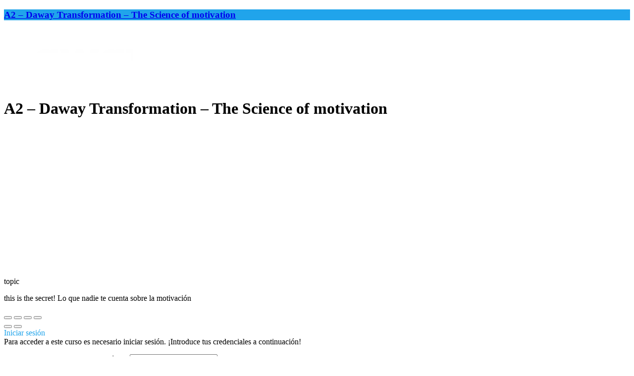

--- FILE ---
content_type: text/html; charset=UTF-8
request_url: https://www.daway.es/topic/a2-daway-transformation-the-science-of-motivation/
body_size: 67477
content:
<!DOCTYPE html><html lang="es"><head><script data-no-optimize="1">var litespeed_docref=sessionStorage.getItem("litespeed_docref");litespeed_docref&&(Object.defineProperty(document,"referrer",{get:function(){return litespeed_docref}}),sessionStorage.removeItem("litespeed_docref"));</script> <meta charset="UTF-8"><meta name="viewport" content="width=device-width, initial-scale=1"><link rel="profile" href="http://gmpg.org/xfn/11"><link rel="preload" as="style" href="https://fonts.googleapis.com/css?family=Poppins:100,200,300,400,500,600,700,800,900|Roboto+Condensed:100,200,300,400,500,600,700,800,900|Roboto:100,200,300,400,500,600,700,800,900|Poppins:100,200,300,400,500,600,700,800,900|Roboto:100,200,300,400,500,600,700,800,900|Libre+Baskerville:100,200,300,400,500,600,700,800,900|Poppins:100,200,300,400,500,600,700,800,900|Caveat:100,200,300,400,500,600,700,800,900" ><link data-optimized="1" rel="stylesheet" href="https://www.daway.es/wp-content/litespeed/css/353a60868a4085d606173c18188611cf.css?ver=611cf"><style>img:is([sizes="auto" i],[sizes^="auto," i]){contain-intrinsic-size:3000px 1500px}</style><meta name="robots" content="max-snippet:-1,max-image-preview:large,max-video-preview:-1" /><link rel="canonical" href="https://www.daway.es/topic/a2-daway-transformation-the-science-of-motivation/" /><meta name="description" content="topic this is the secret! Lo que nadie te cuenta sobre la motivaci&oacute;n..." /><meta property="og:type" content="article" /><meta property="og:locale" content="es_ES" /><meta property="og:site_name" content="Daway" /><meta property="og:title" content="A2 – Daway Transformation – The Science of motivation" /><meta property="og:description" content="topic this is the secret! Lo que nadie te cuenta sobre la motivaci&oacute;n..." /><meta property="og:url" content="https://www.daway.es/topic/a2-daway-transformation-the-science-of-motivation/" /><meta property="og:image" content="https://www.daway.es/wp-content/uploads/2020/01/cropped-daway-favicon-32-x-32.png" /><meta property="og:image:width" content="512" /><meta property="og:image:height" content="512" /><meta property="article:published_time" content="2018-04-17T12:23:22+00:00" /><meta property="article:modified_time" content="2018-06-11T15:04:17+00:00" /><meta name="twitter:card" content="summary_large_image" /><meta name="twitter:title" content="A2 – Daway Transformation – The Science of motivation" /><meta name="twitter:description" content="topic this is the secret! Lo que nadie te cuenta sobre la motivaci&oacute;n..." /><meta name="twitter:image" content="https://www.daway.es/wp-content/uploads/2020/01/cropped-daway-favicon-32-x-32.png" /> <script type="application/ld+json">{"@context":"https://schema.org","@graph":[{"@type":"WebSite","@id":"https://www.daway.es/#/schema/WebSite","url":"https://www.daway.es/","name":"Daway","description":"Curso de inglés online","inLanguage":"es","potentialAction":{"@type":"SearchAction","target":{"@type":"EntryPoint","urlTemplate":"https://www.daway.es/search/{search_term_string}/"},"query-input":"required name=search_term_string"},"publisher":{"@type":"Organization","@id":"https://www.daway.es/#/schema/Organization","name":"Daway","url":"https://www.daway.es/","logo":{"@type":"ImageObject","url":"https://www.daway.es/wp-content/uploads/2020/01/cropped-daway-favicon-32-x-32.png","contentUrl":"https://www.daway.es/wp-content/uploads/2020/01/cropped-daway-favicon-32-x-32.png","width":512,"height":512}}},{"@type":"WebPage","@id":"https://www.daway.es/topic/a2-daway-transformation-the-science-of-motivation/","url":"https://www.daway.es/topic/a2-daway-transformation-the-science-of-motivation/","name":"A2 – Daway Transformation – The Science of motivation &#x2d; Daway","description":"topic this is the secret! Lo que nadie te cuenta sobre la motivaci&oacute;n...","inLanguage":"es","isPartOf":{"@id":"https://www.daway.es/#/schema/WebSite"},"breadcrumb":{"@type":"BreadcrumbList","@id":"https://www.daway.es/#/schema/BreadcrumbList","itemListElement":[{"@type":"ListItem","position":1,"item":"https://www.daway.es/","name":"Daway"},{"@type":"ListItem","position":2,"item":"https://www.daway.es/category/a2-level/","name":"Categoría: A2 Level"},{"@type":"ListItem","position":3,"item":"https://www.daway.es/category/a2-level/a2-daway-transformation/","name":"Categoría: A2 &#x2d; Daway Transformation"},{"@type":"ListItem","position":4,"name":"A2 – Daway Transformation – The Science of motivation"}]},"potentialAction":{"@type":"ReadAction","target":"https://www.daway.es/topic/a2-daway-transformation-the-science-of-motivation/"},"datePublished":"2018-04-17T12:23:22+00:00","dateModified":"2018-06-11T15:04:17+00:00","author":{"@type":"Person","@id":"https://www.daway.es/#/schema/Person/51b5c16d60fa0d57f900adc3e7945451","name":"David García Palencia"}}]}</script> <title>A2 – Daway Transformation – The Science of motivation &#x2d; Daway</title><link rel='dns-prefetch' href='//use.fontawesome.com' /><link rel='dns-prefetch' href='//ajax.googleapis.com' /><link rel='dns-prefetch' href='//fonts.gstatic.com' /><link rel="alternate" type="application/rss+xml" title="Daway &raquo; Feed" href="https://www.daway.es/feed/" /><link rel="alternate" type="application/rss+xml" title="Daway &raquo; Feed de los comentarios" href="https://www.daway.es/comments/feed/" /><link data-optimized="1" rel='stylesheet' id='wc-blocks-integration-css' href='https://www.daway.es/wp-content/litespeed/css/cb8cc3b1fe93f6329c0bdb5015f8c17e.css?ver=a7af3' media='all' /><style id='wp-block-library-inline-css'>:root{--wp-admin-theme-color:#007cba;--wp-admin-theme-color--rgb:0,124,186;--wp-admin-theme-color-darker-10:#006ba1;--wp-admin-theme-color-darker-10--rgb:0,107,161;--wp-admin-theme-color-darker-20:#005a87;--wp-admin-theme-color-darker-20--rgb:0,90,135;--wp-admin-border-width-focus:2px;--wp-block-synced-color:#7a00df;--wp-block-synced-color--rgb:122,0,223;--wp-bound-block-color:var(--wp-block-synced-color)}@media (min-resolution:192dpi){:root{--wp-admin-border-width-focus:1.5px}}.wp-element-button{cursor:pointer}:root{--wp--preset--font-size--normal:16px;--wp--preset--font-size--huge:42px}:root .has-very-light-gray-background-color{background-color:#eee}:root .has-very-dark-gray-background-color{background-color:#313131}:root .has-very-light-gray-color{color:#eee}:root .has-very-dark-gray-color{color:#313131}:root .has-vivid-green-cyan-to-vivid-cyan-blue-gradient-background{background:linear-gradient(135deg,#00d084,#0693e3)}:root .has-purple-crush-gradient-background{background:linear-gradient(135deg,#34e2e4,#4721fb 50%,#ab1dfe)}:root .has-hazy-dawn-gradient-background{background:linear-gradient(135deg,#faaca8,#dad0ec)}:root .has-subdued-olive-gradient-background{background:linear-gradient(135deg,#fafae1,#67a671)}:root .has-atomic-cream-gradient-background{background:linear-gradient(135deg,#fdd79a,#004a59)}:root .has-nightshade-gradient-background{background:linear-gradient(135deg,#330968,#31cdcf)}:root .has-midnight-gradient-background{background:linear-gradient(135deg,#020381,#2874fc)}.has-regular-font-size{font-size:1em}.has-larger-font-size{font-size:2.625em}.has-normal-font-size{font-size:var(--wp--preset--font-size--normal)}.has-huge-font-size{font-size:var(--wp--preset--font-size--huge)}.has-text-align-center{text-align:center}.has-text-align-left{text-align:left}.has-text-align-right{text-align:right}#end-resizable-editor-section{display:none}.aligncenter{clear:both}.items-justified-left{justify-content:flex-start}.items-justified-center{justify-content:center}.items-justified-right{justify-content:flex-end}.items-justified-space-between{justify-content:space-between}.screen-reader-text{border:0;clip:rect(1px,1px,1px,1px);clip-path:inset(50%);height:1px;margin:-1px;overflow:hidden;padding:0;position:absolute;width:1px;word-wrap:normal!important}.screen-reader-text:focus{background-color:#ddd;clip:auto!important;clip-path:none;color:#444;display:block;font-size:1em;height:auto;left:5px;line-height:normal;padding:15px 23px 14px;text-decoration:none;top:5px;width:auto;z-index:100000}html :where(.has-border-color){border-style:solid}html :where([style*=border-top-color]){border-top-style:solid}html :where([style*=border-right-color]){border-right-style:solid}html :where([style*=border-bottom-color]){border-bottom-style:solid}html :where([style*=border-left-color]){border-left-style:solid}html :where([style*=border-width]){border-style:solid}html :where([style*=border-top-width]){border-top-style:solid}html :where([style*=border-right-width]){border-right-style:solid}html :where([style*=border-bottom-width]){border-bottom-style:solid}html :where([style*=border-left-width]){border-left-style:solid}html :where(img[class*=wp-image-]){height:auto;max-width:100%}:where(figure){margin:0 0 1em}html :where(.is-position-sticky){--wp-admin--admin-bar--position-offset:var(--wp-admin--admin-bar--height,0px)}@media screen and (max-width:600px){html :where(.is-position-sticky){--wp-admin--admin-bar--position-offset:0px}}</style><style id='classic-theme-styles-inline-css'>/*! This file is auto-generated */
.wp-block-button__link{color:#fff;background-color:#32373c;border-radius:9999px;box-shadow:none;text-decoration:none;padding:calc(.667em + 2px) calc(1.333em + 2px);font-size:1.125em}.wp-block-file__button{background:#32373c;color:#fff;text-decoration:none}</style><style id='global-styles-inline-css'>:root{--wp--preset--aspect-ratio--square:1;--wp--preset--aspect-ratio--4-3:4/3;--wp--preset--aspect-ratio--3-4:3/4;--wp--preset--aspect-ratio--3-2:3/2;--wp--preset--aspect-ratio--2-3:2/3;--wp--preset--aspect-ratio--16-9:16/9;--wp--preset--aspect-ratio--9-16:9/16;--wp--preset--color--black:#000;--wp--preset--color--cyan-bluish-gray:#abb8c3;--wp--preset--color--white:#fff;--wp--preset--color--pale-pink:#f78da7;--wp--preset--color--vivid-red:#cf2e2e;--wp--preset--color--luminous-vivid-orange:#ff6900;--wp--preset--color--luminous-vivid-amber:#fcb900;--wp--preset--color--light-green-cyan:#7bdcb5;--wp--preset--color--vivid-green-cyan:#00d084;--wp--preset--color--pale-cyan-blue:#8ed1fc;--wp--preset--color--vivid-cyan-blue:#0693e3;--wp--preset--color--vivid-purple:#9b51e0;--wp--preset--color--base:#f9f9f9;--wp--preset--color--base-2:#fff;--wp--preset--color--contrast:#111;--wp--preset--color--contrast-2:#636363;--wp--preset--color--contrast-3:#a4a4a4;--wp--preset--color--accent:#cfcabe;--wp--preset--color--accent-2:#c2a990;--wp--preset--color--accent-3:#d8613c;--wp--preset--color--accent-4:#b1c5a4;--wp--preset--color--accent-5:#b5bdbc;--wp--preset--gradient--vivid-cyan-blue-to-vivid-purple:linear-gradient(135deg,rgba(6,147,227,1) 0%,#9b51e0 100%);--wp--preset--gradient--light-green-cyan-to-vivid-green-cyan:linear-gradient(135deg,#7adcb4 0%,#00d082 100%);--wp--preset--gradient--luminous-vivid-amber-to-luminous-vivid-orange:linear-gradient(135deg,rgba(252,185,0,1) 0%,rgba(255,105,0,1) 100%);--wp--preset--gradient--luminous-vivid-orange-to-vivid-red:linear-gradient(135deg,rgba(255,105,0,1) 0%,#cf2e2e 100%);--wp--preset--gradient--very-light-gray-to-cyan-bluish-gray:linear-gradient(135deg,#eee 0%,#a9b8c3 100%);--wp--preset--gradient--cool-to-warm-spectrum:linear-gradient(135deg,#4aeadc 0%,#9778d1 20%,#cf2aba 40%,#ee2c82 60%,#fb6962 80%,#fef84c 100%);--wp--preset--gradient--blush-light-purple:linear-gradient(135deg,#ffceec 0%,#9896f0 100%);--wp--preset--gradient--blush-bordeaux:linear-gradient(135deg,#fecda5 0%,#fe2d2d 50%,#6b003e 100%);--wp--preset--gradient--luminous-dusk:linear-gradient(135deg,#ffcb70 0%,#c751c0 50%,#4158d0 100%);--wp--preset--gradient--pale-ocean:linear-gradient(135deg,#fff5cb 0%,#b6e3d4 50%,#33a7b5 100%);--wp--preset--gradient--electric-grass:linear-gradient(135deg,#caf880 0%,#71ce7e 100%);--wp--preset--gradient--midnight:linear-gradient(135deg,#020381 0%,#2874fc 100%);--wp--preset--gradient--gradient-1:linear-gradient(to bottom,#cfcabe 0%,#f9f9f9 100%);--wp--preset--gradient--gradient-2:linear-gradient(to bottom,#c2a990 0%,#f9f9f9 100%);--wp--preset--gradient--gradient-3:linear-gradient(to bottom,#d8613c 0%,#f9f9f9 100%);--wp--preset--gradient--gradient-4:linear-gradient(to bottom,#b1c5a4 0%,#f9f9f9 100%);--wp--preset--gradient--gradient-5:linear-gradient(to bottom,#b5bdbc 0%,#f9f9f9 100%);--wp--preset--gradient--gradient-6:linear-gradient(to bottom,#a4a4a4 0%,#f9f9f9 100%);--wp--preset--gradient--gradient-7:linear-gradient(to bottom,#cfcabe 50%,#f9f9f9 50%);--wp--preset--gradient--gradient-8:linear-gradient(to bottom,#c2a990 50%,#f9f9f9 50%);--wp--preset--gradient--gradient-9:linear-gradient(to bottom,#d8613c 50%,#f9f9f9 50%);--wp--preset--gradient--gradient-10:linear-gradient(to bottom,#b1c5a4 50%,#f9f9f9 50%);--wp--preset--gradient--gradient-11:linear-gradient(to bottom,#b5bdbc 50%,#f9f9f9 50%);--wp--preset--gradient--gradient-12:linear-gradient(to bottom,#a4a4a4 50%,#f9f9f9 50%);--wp--preset--font-size--small:.9rem;--wp--preset--font-size--medium:1.05rem;--wp--preset--font-size--large:clamp(1.39rem,1.39rem + ((1vw - .2rem)*0.767),1.85rem);--wp--preset--font-size--x-large:clamp(1.85rem,1.85rem + ((1vw - .2rem)*1.083),2.5rem);--wp--preset--font-size--xx-large:clamp(2.5rem,2.5rem + ((1vw - .2rem)*1.283),3.27rem);--wp--preset--font-family--body:"Inter",sans-serif;--wp--preset--font-family--heading:Cardo;--wp--preset--font-family--system-sans-serif:-apple-system,BlinkMacSystemFont,avenir next,avenir,segoe ui,helvetica neue,helvetica,Cantarell,Ubuntu,roboto,noto,arial,sans-serif;--wp--preset--font-family--system-serif:Iowan Old Style,Apple Garamond,Baskerville,Times New Roman,Droid Serif,Times,Source Serif Pro,serif,Apple Color Emoji,Segoe UI Emoji,Segoe UI Symbol;--wp--preset--spacing--20:min(1.5rem,2vw);--wp--preset--spacing--30:min(2.5rem,3vw);--wp--preset--spacing--40:min(4rem,5vw);--wp--preset--spacing--50:min(6.5rem,8vw);--wp--preset--spacing--60:min(10.5rem,13vw);--wp--preset--spacing--70:3.38rem;--wp--preset--spacing--80:5.06rem;--wp--preset--spacing--10:1rem;--wp--preset--shadow--natural:6px 6px 9px rgba(0,0,0,.2);--wp--preset--shadow--deep:12px 12px 50px rgba(0,0,0,.4);--wp--preset--shadow--sharp:6px 6px 0px rgba(0,0,0,.2);--wp--preset--shadow--outlined:6px 6px 0px -3px rgba(255,255,255,1),6px 6px rgba(0,0,0,1);--wp--preset--shadow--crisp:6px 6px 0px rgba(0,0,0,1)}:root :where(.is-layout-flow)>:first-child{margin-block-start:0}:root :where(.is-layout-flow)>:last-child{margin-block-end:0}:root :where(.is-layout-flow)>*{margin-block-start:1.2rem;margin-block-end:0}:root :where(.is-layout-constrained)>:first-child{margin-block-start:0}:root :where(.is-layout-constrained)>:last-child{margin-block-end:0}:root :where(.is-layout-constrained)>*{margin-block-start:1.2rem;margin-block-end:0}:root :where(.is-layout-flex){gap:1.2rem}:root :where(.is-layout-grid){gap:1.2rem}body .is-layout-flex{display:flex}.is-layout-flex{flex-wrap:wrap;align-items:center}.is-layout-flex>:is(*,div){margin:0}body .is-layout-grid{display:grid}.is-layout-grid>:is(*,div){margin:0}.has-black-color{color:var(--wp--preset--color--black) !important}.has-cyan-bluish-gray-color{color:var(--wp--preset--color--cyan-bluish-gray) !important}.has-white-color{color:var(--wp--preset--color--white) !important}.has-pale-pink-color{color:var(--wp--preset--color--pale-pink) !important}.has-vivid-red-color{color:var(--wp--preset--color--vivid-red) !important}.has-luminous-vivid-orange-color{color:var(--wp--preset--color--luminous-vivid-orange) !important}.has-luminous-vivid-amber-color{color:var(--wp--preset--color--luminous-vivid-amber) !important}.has-light-green-cyan-color{color:var(--wp--preset--color--light-green-cyan) !important}.has-vivid-green-cyan-color{color:var(--wp--preset--color--vivid-green-cyan) !important}.has-pale-cyan-blue-color{color:var(--wp--preset--color--pale-cyan-blue) !important}.has-vivid-cyan-blue-color{color:var(--wp--preset--color--vivid-cyan-blue) !important}.has-vivid-purple-color{color:var(--wp--preset--color--vivid-purple) !important}.has-black-background-color{background-color:var(--wp--preset--color--black) !important}.has-cyan-bluish-gray-background-color{background-color:var(--wp--preset--color--cyan-bluish-gray) !important}.has-white-background-color{background-color:var(--wp--preset--color--white) !important}.has-pale-pink-background-color{background-color:var(--wp--preset--color--pale-pink) !important}.has-vivid-red-background-color{background-color:var(--wp--preset--color--vivid-red) !important}.has-luminous-vivid-orange-background-color{background-color:var(--wp--preset--color--luminous-vivid-orange) !important}.has-luminous-vivid-amber-background-color{background-color:var(--wp--preset--color--luminous-vivid-amber) !important}.has-light-green-cyan-background-color{background-color:var(--wp--preset--color--light-green-cyan) !important}.has-vivid-green-cyan-background-color{background-color:var(--wp--preset--color--vivid-green-cyan) !important}.has-pale-cyan-blue-background-color{background-color:var(--wp--preset--color--pale-cyan-blue) !important}.has-vivid-cyan-blue-background-color{background-color:var(--wp--preset--color--vivid-cyan-blue) !important}.has-vivid-purple-background-color{background-color:var(--wp--preset--color--vivid-purple) !important}.has-black-border-color{border-color:var(--wp--preset--color--black) !important}.has-cyan-bluish-gray-border-color{border-color:var(--wp--preset--color--cyan-bluish-gray) !important}.has-white-border-color{border-color:var(--wp--preset--color--white) !important}.has-pale-pink-border-color{border-color:var(--wp--preset--color--pale-pink) !important}.has-vivid-red-border-color{border-color:var(--wp--preset--color--vivid-red) !important}.has-luminous-vivid-orange-border-color{border-color:var(--wp--preset--color--luminous-vivid-orange) !important}.has-luminous-vivid-amber-border-color{border-color:var(--wp--preset--color--luminous-vivid-amber) !important}.has-light-green-cyan-border-color{border-color:var(--wp--preset--color--light-green-cyan) !important}.has-vivid-green-cyan-border-color{border-color:var(--wp--preset--color--vivid-green-cyan) !important}.has-pale-cyan-blue-border-color{border-color:var(--wp--preset--color--pale-cyan-blue) !important}.has-vivid-cyan-blue-border-color{border-color:var(--wp--preset--color--vivid-cyan-blue) !important}.has-vivid-purple-border-color{border-color:var(--wp--preset--color--vivid-purple) !important}.has-vivid-cyan-blue-to-vivid-purple-gradient-background{background:var(--wp--preset--gradient--vivid-cyan-blue-to-vivid-purple) !important}.has-light-green-cyan-to-vivid-green-cyan-gradient-background{background:var(--wp--preset--gradient--light-green-cyan-to-vivid-green-cyan) !important}.has-luminous-vivid-amber-to-luminous-vivid-orange-gradient-background{background:var(--wp--preset--gradient--luminous-vivid-amber-to-luminous-vivid-orange) !important}.has-luminous-vivid-orange-to-vivid-red-gradient-background{background:var(--wp--preset--gradient--luminous-vivid-orange-to-vivid-red) !important}.has-very-light-gray-to-cyan-bluish-gray-gradient-background{background:var(--wp--preset--gradient--very-light-gray-to-cyan-bluish-gray) !important}.has-cool-to-warm-spectrum-gradient-background{background:var(--wp--preset--gradient--cool-to-warm-spectrum) !important}.has-blush-light-purple-gradient-background{background:var(--wp--preset--gradient--blush-light-purple) !important}.has-blush-bordeaux-gradient-background{background:var(--wp--preset--gradient--blush-bordeaux) !important}.has-luminous-dusk-gradient-background{background:var(--wp--preset--gradient--luminous-dusk) !important}.has-pale-ocean-gradient-background{background:var(--wp--preset--gradient--pale-ocean) !important}.has-electric-grass-gradient-background{background:var(--wp--preset--gradient--electric-grass) !important}.has-midnight-gradient-background{background:var(--wp--preset--gradient--midnight) !important}.has-small-font-size{font-size:var(--wp--preset--font-size--small) !important}.has-medium-font-size{font-size:var(--wp--preset--font-size--medium) !important}.has-large-font-size{font-size:var(--wp--preset--font-size--large) !important}.has-x-large-font-size{font-size:var(--wp--preset--font-size--x-large) !important}:where(.wp-site-blocks *:focus){outline-width:2px;outline-style:solid}</style><link data-optimized="1" rel='stylesheet' id='oxygen-css' href='https://www.daway.es/wp-content/litespeed/css/e0d9ae631e5530da87cbf3c596e692c5.css?ver=edecb' media='all' /><link data-optimized="1" rel='stylesheet' id='woocommerce-layout-css' href='https://www.daway.es/wp-content/litespeed/css/486ac01fdbc40913245a4ae4406b76f2.css?ver=0b461' media='all' /><link data-optimized="1" rel='stylesheet' id='woocommerce-smallscreen-css' href='https://www.daway.es/wp-content/litespeed/css/51184a172dee451db3d50f0fb634a628.css?ver=4ca24' media='only screen and (max-width: 768px)' /><link data-optimized="1" rel='stylesheet' id='woocommerce-general-css' href='https://www.daway.es/wp-content/litespeed/css/5748c79d486f0891364d60101f3e8ca5.css?ver=be545' media='all' /><link data-optimized="1" rel='stylesheet' id='woocommerce-blocktheme-css' href='https://www.daway.es/wp-content/litespeed/css/eaa9dd5b2678bc910da44828821cfea8.css?ver=f9ea0' media='all' /><style id='woocommerce-inline-inline-css'>.woocommerce form .form-row .required{visibility:hidden}</style><link data-optimized="1" rel='stylesheet' id='learndash_quiz_front_css-css' href='https://www.daway.es/wp-content/litespeed/css/ab99e3d6e8e763dd3a37b1432ae582b7.css?ver=bfdd7' media='all' /><link data-optimized="1" rel='stylesheet' id='dashicons-css' href='https://www.daway.es/wp-content/litespeed/css/50b5843a84ecd0936f3ea12d701e5692.css?ver=99a22' media='all' /><link data-optimized="1" rel='stylesheet' id='learndash-css' href='https://www.daway.es/wp-content/litespeed/css/e85b4eae8b8233cc7c334cbb4a0c2993.css?ver=84d3d' media='all' /><link data-optimized="1" rel='stylesheet' id='jquery-dropdown-css-css' href='https://www.daway.es/wp-content/litespeed/css/f07f8eca5a5059842e51e40cbf159a0a.css?ver=fad6b' media='all' /><link data-optimized="1" rel='stylesheet' id='learndash_lesson_video-css' href='https://www.daway.es/wp-content/litespeed/css/cdc93058d35732ad6ecfb343498e7167.css?ver=7033c' media='all' /><link data-optimized="1" rel='stylesheet' id='learndash-admin-bar-css' href='https://www.daway.es/wp-content/litespeed/css/8e8d2173487e39158f9c8da6dc80e2d3.css?ver=dacc4' media='all' /><link data-optimized="1" rel='stylesheet' id='cmplz-general-css' href='https://www.daway.es/wp-content/litespeed/css/d7074194ce09e5bc3972f45781187640.css?ver=7b00f' media='all' /><link data-optimized="1" rel='stylesheet' id='photoswipe-css' href='https://www.daway.es/wp-content/litespeed/css/00645f8965fc9ba4785daadfcaec82c9.css?ver=65358' media='all' /><link data-optimized="1" rel='stylesheet' id='photoswipe-default-skin-css' href='https://www.daway.es/wp-content/litespeed/css/a6e5d044fc2f5fe12ed690bb2a8b2b1c.css?ver=e74dc' media='all' /><link data-optimized="1" rel='stylesheet' id='jquery-ui-style-css' href='https://www.daway.es/wp-content/litespeed/css/8203335aad9248111d547d89683a4cf4.css?ver=a4cf4' media='all' /><link data-optimized="1" rel='stylesheet' id='wc-bookings-styles-css' href='https://www.daway.es/wp-content/litespeed/css/1935ef23a291b1703b7640806c1c019a.css?ver=720a9' media='all' /><link data-optimized="1" rel='stylesheet' id='learndash-front-css' href='https://www.daway.es/wp-content/litespeed/css/52eba1272a4fe3304040db3ba403242d.css?ver=74ad0' media='all' /><style id='learndash-front-inline-css'>.learndash-wrapper .ld-item-list .ld-item-list-item.ld-is-next,.learndash-wrapper .wpProQuiz_content .wpProQuiz_questionListItem label:focus-within{border-color:#20a4eb}.learndash-wrapper .ld-breadcrumbs a,.learndash-wrapper .ld-lesson-item.ld-is-current-lesson .ld-lesson-item-preview-heading,.learndash-wrapper .ld-lesson-item.ld-is-current-lesson .ld-lesson-title,.learndash-wrapper .ld-primary-color-hover:hover,.learndash-wrapper .ld-primary-color,.learndash-wrapper .ld-primary-color-hover:hover,.learndash-wrapper .ld-primary-color,.learndash-wrapper .ld-tabs .ld-tabs-navigation .ld-tab.ld-active,.learndash-wrapper .ld-button.ld-button-transparent,.learndash-wrapper .ld-button.ld-button-reverse,.learndash-wrapper .ld-icon-certificate,.learndash-wrapper .ld-login-modal .ld-login-modal-login .ld-modal-heading,#wpProQuiz_user_content a,.learndash-wrapper .ld-item-list .ld-item-list-item a.ld-item-name:hover,.learndash-wrapper .ld-focus-comments__heading-actions .ld-expand-button,.learndash-wrapper .ld-focus-comments__heading a,.learndash-wrapper .ld-focus-comments .comment-respond a,.learndash-wrapper .ld-focus-comment .ld-comment-reply a.comment-reply-link:hover,.learndash-wrapper .ld-expand-button.ld-button-alternate{color:#20a4eb !important}.learndash-wrapper .ld-focus-comment.bypostauthor>.ld-comment-wrapper,.learndash-wrapper .ld-focus-comment.role-group_leader>.ld-comment-wrapper,.learndash-wrapper .ld-focus-comment.role-administrator>.ld-comment-wrapper{background-color:rgba(32,164,235,.03) !important}.learndash-wrapper .ld-primary-background,.learndash-wrapper .ld-tabs .ld-tabs-navigation .ld-tab.ld-active:after{background:#20a4eb !important}.learndash-wrapper .ld-course-navigation .ld-lesson-item.ld-is-current-lesson .ld-status-incomplete,.learndash-wrapper .ld-focus-comment.bypostauthor:not(.ptype-sfwd-assignment)>.ld-comment-wrapper>.ld-comment-avatar img,.learndash-wrapper .ld-focus-comment.role-group_leader>.ld-comment-wrapper>.ld-comment-avatar img,.learndash-wrapper .ld-focus-comment.role-administrator>.ld-comment-wrapper>.ld-comment-avatar img{border-color:#20a4eb !important}.learndash-wrapper .ld-loading:before{border-top:3px solid #20a4eb !important}.learndash-wrapper .ld-button:hover:not(.learndash-link-previous-incomplete):not(.ld-button-transparent):not(.ld--ignore-inline-css),#learndash-tooltips .ld-tooltip:after,#learndash-tooltips .ld-tooltip,.learndash-wrapper .ld-primary-background,.learndash-wrapper .btn-join:not(.ld--ignore-inline-css),.learndash-wrapper #btn-join:not(.ld--ignore-inline-css),.learndash-wrapper .ld-button:not(.ld-button-reverse):not(.learndash-link-previous-incomplete):not(.ld-button-transparent):not(.ld--ignore-inline-css),.learndash-wrapper .ld-expand-button,.learndash-wrapper .wpProQuiz_content .wpProQuiz_button:not(.wpProQuiz_button_reShowQuestion):not(.wpProQuiz_button_restartQuiz),.learndash-wrapper .wpProQuiz_content .wpProQuiz_button2,.learndash-wrapper .ld-focus .ld-focus-sidebar .ld-course-navigation-heading,.learndash-wrapper .ld-focus .ld-focus-sidebar .ld-focus-sidebar-trigger,.learndash-wrapper .ld-focus-comments .form-submit #submit,.learndash-wrapper .ld-login-modal input[type=submit],.learndash-wrapper .ld-login-modal .ld-login-modal-register,.learndash-wrapper .wpProQuiz_content .wpProQuiz_certificate a.btn-blue,.learndash-wrapper .ld-focus .ld-focus-header .ld-user-menu .ld-user-menu-items a,#wpProQuiz_user_content table.wp-list-table thead th,#wpProQuiz_overlay_close,.learndash-wrapper .ld-expand-button.ld-button-alternate .ld-icon{background-color:#20a4eb !important}.learndash-wrapper .ld-focus .ld-focus-header .ld-user-menu .ld-user-menu-items:before{border-bottom-color:#20a4eb !important}.learndash-wrapper .ld-button.ld-button-transparent:hover{background:0 0 !important}.learndash-wrapper .ld-focus .ld-focus-header .sfwd-mark-complete .learndash_mark_complete_button,.learndash-wrapper .ld-focus .ld-focus-header #sfwd-mark-complete #learndash_mark_complete_button,.learndash-wrapper .ld-button.ld-button-transparent,.learndash-wrapper .ld-button.ld-button-alternate,.learndash-wrapper .ld-expand-button.ld-button-alternate{background-color:transparent !important}.learndash-wrapper .ld-focus-header .ld-user-menu .ld-user-menu-items a,.learndash-wrapper .ld-button.ld-button-reverse:hover,.learndash-wrapper .ld-alert-success .ld-alert-icon.ld-icon-certificate,.learndash-wrapper .ld-alert-warning .ld-button:not(.learndash-link-previous-incomplete),.learndash-wrapper .ld-primary-background.ld-status{color:#fff !important}.learndash-wrapper .ld-status.ld-status-unlocked{background-color:rgba(32,164,235,.2) !important;color:#20a4eb !important}.learndash-wrapper .wpProQuiz_content .wpProQuiz_addToplist{background-color:rgba(32,164,235,.1) !important;border:1px solid #20a4eb !important}.learndash-wrapper .wpProQuiz_content .wpProQuiz_toplistTable th{background:#20a4eb !important}.learndash-wrapper .wpProQuiz_content .wpProQuiz_toplistTrOdd{background-color:rgba(32,164,235,.1) !important}.learndash-wrapper .wpProQuiz_content .wpProQuiz_reviewDiv li.wpProQuiz_reviewQuestionTarget{background-color:#20a4eb !important}.learndash-wrapper .wpProQuiz_content .wpProQuiz_time_limit .wpProQuiz_progress{background-color:#20a4eb !important}</style> <script defer src="//use.fontawesome.com/releases/v5.3.1/js/all.js" id="font-awesome-latest-js"></script> <script src="https://www.daway.es/wp-includes/js/jquery/jquery.min.js?ver=3.7.1" id="jquery-core-js"></script> <script src="https://www.daway.es/wp-content/plugins/woocommerce/assets/js/jquery-blockui/jquery.blockUI.min.js?ver=2.7.0-wc.9.2.4" id="jquery-blockui-js" defer data-wp-strategy="defer"></script> <script id="wc-add-to-cart-js-extra">var wc_add_to_cart_params = {"ajax_url":"\/wp-admin\/admin-ajax.php","wc_ajax_url":"\/?wc-ajax=%%endpoint%%","i18n_view_cart":"View cart","cart_url":"https:\/\/www.daway.es\/carrito\/","is_cart":"","cart_redirect_after_add":"yes"};</script> <script src="https://www.daway.es/wp-content/plugins/woocommerce/assets/js/frontend/add-to-cart.min.js?ver=9.2.4" id="wc-add-to-cart-js" defer data-wp-strategy="defer"></script> <script src="https://www.daway.es/wp-content/plugins/woocommerce/assets/js/js-cookie/js.cookie.min.js?ver=2.1.4-wc.9.2.4" id="js-cookie-js" defer data-wp-strategy="defer"></script> <script id="woocommerce-js-extra">var woocommerce_params = {"ajax_url":"\/wp-admin\/admin-ajax.php","wc_ajax_url":"\/?wc-ajax=%%endpoint%%"};</script> <script src="https://www.daway.es/wp-content/plugins/woocommerce/assets/js/frontend/woocommerce.min.js?ver=9.2.4" id="woocommerce-js" defer data-wp-strategy="defer"></script> <script src="https://www.daway.es/wp-content/plugins/woocommerce/assets/js/zoom/jquery.zoom.min.js?ver=1.7.21-wc.9.2.4" id="zoom-js" defer data-wp-strategy="defer"></script> <script src="https://www.daway.es/wp-content/plugins/woocommerce/assets/js/flexslider/jquery.flexslider.min.js?ver=2.7.2-wc.9.2.4" id="flexslider-js" defer data-wp-strategy="defer"></script> <script src="https://www.daway.es/wp-content/plugins/woocommerce/assets/js/photoswipe/photoswipe.min.js?ver=4.1.1-wc.9.2.4" id="photoswipe-js" defer data-wp-strategy="defer"></script> <script src="https://www.daway.es/wp-content/plugins/woocommerce/assets/js/photoswipe/photoswipe-ui-default.min.js?ver=4.1.1-wc.9.2.4" id="photoswipe-ui-default-js" defer data-wp-strategy="defer"></script> <script id="wc-single-product-js-extra">var wc_single_product_params = {"i18n_required_rating_text":"Please select a rating","review_rating_required":"yes","flexslider":{"rtl":false,"animation":"slide","smoothHeight":true,"directionNav":false,"controlNav":"thumbnails","slideshow":false,"animationSpeed":500,"animationLoop":false,"allowOneSlide":false,"touch":false},"zoom_enabled":"1","zoom_options":[],"photoswipe_enabled":"1","photoswipe_options":{"shareEl":false,"closeOnScroll":false,"history":false,"hideAnimationDuration":0,"showAnimationDuration":0},"flexslider_enabled":"1"};</script> <script src="https://www.daway.es/wp-content/plugins/woocommerce/assets/js/frontend/single-product.min.js?ver=9.2.4" id="wc-single-product-js" defer data-wp-strategy="defer"></script> <link rel="https://api.w.org/" href="https://www.daway.es/wp-json/" /><link rel="alternate" title="JSON" type="application/json" href="https://www.daway.es/wp-json/wp/v2/sfwd-topic/382288" /><link rel="EditURI" type="application/rsd+xml" title="RSD" href="https://www.daway.es/xmlrpc.php?rsd" /><link rel="alternate" title="oEmbed (JSON)" type="application/json+oembed" href="https://www.daway.es/wp-json/oembed/1.0/embed?url=https%3A%2F%2Fwww.daway.es%2Ftopic%2Fa2-daway-transformation-the-science-of-motivation%2F" /><link rel="alternate" title="oEmbed (XML)" type="text/xml+oembed" href="https://www.daway.es/wp-json/oembed/1.0/embed?url=https%3A%2F%2Fwww.daway.es%2Ftopic%2Fa2-daway-transformation-the-science-of-motivation%2F&#038;format=xml" /><meta name="description" content="topic this is the secret! Lo que nadie te cuenta sobre la motivación"> <script type="text/javascript">var ajax_url = 'https://www.daway.es/wp-admin/admin-ajax.php';
        var ajax_nonce = '278d4518aa';
        var ajaxurl = 'https://www.daway.es/wp-admin/admin-ajax.php';</script> <link rel="preconnect" href="https://www.google.com"><link rel="preconnect" href="https://www.gstatic.com" crossorigin> <script>function onloadCallback() {

    		console.log('reCAPTCHA has loaded!');
    
    		/* Render each placeholder exactly once */
    		document.querySelectorAll('.g-recaptcha').forEach(function (el) {
    			if (!el.dataset.widgetId && typeof grecaptcha !== 'undefined') {
    				el.dataset.widgetId = grecaptcha.render(el, {
    					sitekey: el.getAttribute('data-sitekey')
    				});
    			}
    		});
    	}
    
    	/* -------------  DO NOT DELETE -------------
    	   Google is looking for *captchaCallback*,
    	   but the plugin defined *onloadCallback*.
    	   Simply point one name to the other so
    	   any form that relied on onloadCallback
    	   keeps working, while Google is satisfied. */
    	window.captchaCallback = onloadCallback;</script> <script async defer src="https://www.google.com/recaptcha/api.js?onload=captchaCallback&render=explicit" async defer"></script>  <script type="text/javascript">(function(m, o, n, t, e, r, _){
              m['__GetResponseAnalyticsObject'] = e;m[e] = m[e] || function() {(m[e].q = m[e].q || []).push(arguments)};
              r = o.createElement(n);_ = o.getElementsByTagName(n)[0];r.async = 1;r.src = t;r.setAttribute('crossorigin', 'use-credentials');_.parentNode .insertBefore(r, _);
          })(window, document, 'script', 'https://an.gr-wcon.com/script/b6e1ce27-90d4-4b3c-91b3-362e725be239/ga.js', 'GrTracking');</script> <style>.cmplz-hidden{display:none !important}</style><noscript><style>.woocommerce-product-gallery{ opacity: 1 !important; }</style></noscript><style class='wp-fonts-local'>@font-face{font-family:Inter;font-style:normal;font-weight:300 900;font-display:fallback;src:url('https://www.daway.es/wp-content/themes/oxygen-is-not-a-theme/assets/fonts/inter/Inter-VariableFont_slnt,wght.woff2') format('woff2');font-stretch:normal}@font-face{font-family:Cardo;font-style:normal;font-weight:400;font-display:fallback;src:url('https://www.daway.es/wp-content/themes/oxygen-is-not-a-theme/assets/fonts/cardo/cardo_normal_400.woff2') format('woff2')}@font-face{font-family:Cardo;font-style:italic;font-weight:400;font-display:fallback;src:url('https://www.daway.es/wp-content/themes/oxygen-is-not-a-theme/assets/fonts/cardo/cardo_italic_400.woff2') format('woff2')}@font-face{font-family:Cardo;font-style:normal;font-weight:700;font-display:fallback;src:url('https://www.daway.es/wp-content/themes/oxygen-is-not-a-theme/assets/fonts/cardo/cardo_normal_700.woff2') format('woff2')}</style><link rel="icon" href="https://www.daway.es/wp-content/uploads/2020/01/cropped-daway-favicon-32-x-32-32x32.png" sizes="32x32" /><link rel="icon" href="https://www.daway.es/wp-content/uploads/2020/01/cropped-daway-favicon-32-x-32-192x192.png" sizes="192x192" /><link rel="apple-touch-icon" href="https://www.daway.es/wp-content/uploads/2020/01/cropped-daway-favicon-32-x-32-180x180.png" /><meta name="msapplication-TileImage" content="https://www.daway.es/wp-content/uploads/2020/01/cropped-daway-favicon-32-x-32-270x270.png" /><link data-optimized="1" rel='stylesheet' id='oxygen-universal-styles-css' href='https://www.daway.es/wp-content/litespeed/css/d43b2640932679ef73b46345f9f9e1a1.css?ver=ab88a' media='all' /></head><body data-cmplz=1 class="sfwd-topic-template-default single single-sfwd-topic postid-382288 wp-embed-responsive theme-oxygen-is-not-a-theme oxygen-body woocommerce-uses-block-theme woocommerce-block-theme-has-button-styles woocommerce-no-js ld-in-focus-mode learndash-cpt learndash-cpt-sfwd-topic learndash-template-ld30 learndash-cpt-sfwd-topic-382288-current learndash-embed-responsive"><div class="learndash-wrapper"><div class="ld-focus ld-focus-initial-transition  ld-focus-position-default"><div class="ld-focus-sidebar"><div class="ld-course-navigation-heading">
<span class="ld-focus-sidebar-trigger">
<span class="ld-icon ld-icon-arrow-left"></span>
</span><h3>
<a href="https://www.daway.es/topic/a2-daway-transformation-the-science-of-motivation/" id="ld-focus-mode-course-heading">
<span class="ld-icon ld-icon-content"></span>
A2 – Daway Transformation – The Science of motivation			</a></h3></div><div class="ld-focus-sidebar-wrapper"><div class="ld-course-navigation"><div class="ld-course-navigation-list"><div class="ld-lesson-navigation"><div class="ld-lesson-items" id="ld-lesson-list-0"></div></div></div></div></div></div><div class="ld-focus-main"><div class="ld-focus-header"><div class="ld-mobile-nav">
<a href="#" class="ld-trigger-mobile-nav" aria-label="Menú">
<span class="bar-1"></span>
<span class="bar-2"></span>
<span class="bar-3"></span>
</a></div><div class="ld-brand-logo">
<a href="https://www.daway.es"><img src="https://www.daway.es/wp-content/uploads/2020/02/Daway_Logo_TR_300x116px.png.webp" alt="" /></a></div><div class="ld-content-actions"><div class="ld-content-action ld-empty"></div></div></div><div class="ld-focus-content"><h1>A2 – Daway Transformation – The Science of motivation</h1><div class="learndash learndash_post_sfwd-topic user_has_no_access"  id="learndash_post_382288"><div class="learndash-wrapper"><div class="ld-tabs ld-tab-count-1"><div class="ld-tabs-content"><div role="tabpanel" tabindex="0" aria-labelledby="content" class="ld-tab-content ld-visible" id="ld-tab-content-382288"><div class="ld-video" data-video-progression="true" data-video-cookie-key="learndash-video-progress-4195997bc13748290e93de5fad8dbada" data-video-provider="vimeo"><iframe title="DT A1 - Daway Transformation - overview" src="https://player.vimeo.com/video/264247542?dnt=1&amp;app_id=122963&controls=1&autoplay=0&api=1" width="500" height="281" frameborder="0" allow="autoplay; fullscreen; picture-in-picture; clipboard-write"></iframe></div><p>topic</p><p>this is the secret! Lo que nadie te cuenta sobre la motivación</p></div></div></div></div></div></div></div></div></div><div id="cmplz-cookiebanner-container"><div class="cmplz-cookiebanner cmplz-hidden banner-1 bottom-right-view-preferences optin cmplz-bottom-left cmplz-categories-type-view-preferences" aria-modal="true" data-nosnippet="true" role="dialog" aria-live="polite" aria-labelledby="cmplz-header-1-optin" aria-describedby="cmplz-message-1-optin"><div class="cmplz-header"><div class="cmplz-logo"></div><div class="cmplz-title" id="cmplz-header-1-optin">Gestionar el consentimiento de las cookies</div><div class="cmplz-close" tabindex="0" role="button" aria-label="Cerrar ventana">
<svg aria-hidden="true" focusable="false" data-prefix="fas" data-icon="times" class="svg-inline--fa fa-times fa-w-11" role="img" xmlns="http://www.w3.org/2000/svg" viewBox="0 0 352 512"><path fill="currentColor" d="M242.72 256l100.07-100.07c12.28-12.28 12.28-32.19 0-44.48l-22.24-22.24c-12.28-12.28-32.19-12.28-44.48 0L176 189.28 75.93 89.21c-12.28-12.28-32.19-12.28-44.48 0L9.21 111.45c-12.28 12.28-12.28 32.19 0 44.48L109.28 256 9.21 356.07c-12.28 12.28-12.28 32.19 0 44.48l22.24 22.24c12.28 12.28 32.2 12.28 44.48 0L176 322.72l100.07 100.07c12.28 12.28 32.2 12.28 44.48 0l22.24-22.24c12.28-12.28 12.28-32.19 0-44.48L242.72 256z"></path></svg></div></div><div class="cmplz-divider cmplz-divider-header"></div><div class="cmplz-body"><div class="cmplz-message" id="cmplz-message-1-optin">Para ofrecer las mejores experiencias, utilizamos cookies para almacenar y/o acceder a información del uso del navegador. Éstas nos permiten procesar datos como el comportamiento de navegación, reservas, y uso de la plataforma. No consentir o retirar el consentimiento puede afectar negativamente a la funcionalidad.</div><div class="cmplz-categories">
<details class="cmplz-category cmplz-functional" >
<summary>
<span class="cmplz-category-header">
<span class="cmplz-category-title">Funcional</span>
<span class='cmplz-always-active'>
<span class="cmplz-banner-checkbox">
<input type="checkbox"
id="cmplz-functional-optin"
data-category="cmplz_functional"
class="cmplz-consent-checkbox cmplz-functional"
size="40"
value="1"/>
<label class="cmplz-label" for="cmplz-functional-optin" tabindex="0"><span class="screen-reader-text">Funcional</span></label>
</span>
Siempre activo							</span>
<span class="cmplz-icon cmplz-open">
<svg xmlns="http://www.w3.org/2000/svg" viewBox="0 0 448 512"  height="18" ><path d="M224 416c-8.188 0-16.38-3.125-22.62-9.375l-192-192c-12.5-12.5-12.5-32.75 0-45.25s32.75-12.5 45.25 0L224 338.8l169.4-169.4c12.5-12.5 32.75-12.5 45.25 0s12.5 32.75 0 45.25l-192 192C240.4 412.9 232.2 416 224 416z"/></svg>
</span>
</span>
</summary><div class="cmplz-description">
<span class="cmplz-description-functional">El almacenamiento o acceso técnico es estrictamente necesario para el propósito legítimo de permitir el uso de un servicio específico explícitamente solicitado por el abonado o usuario, o con el único propósito de llevar a cabo la transmisión de una comunicación a través de una red de comunicaciones electrónicas.</span></div>
</details><details class="cmplz-category cmplz-preferences" >
<summary>
<span class="cmplz-category-header">
<span class="cmplz-category-title">Preferencias</span>
<span class="cmplz-banner-checkbox">
<input type="checkbox"
id="cmplz-preferences-optin"
data-category="cmplz_preferences"
class="cmplz-consent-checkbox cmplz-preferences"
size="40"
value="1"/>
<label class="cmplz-label" for="cmplz-preferences-optin" tabindex="0"><span class="screen-reader-text">Preferencias</span></label>
</span>
<span class="cmplz-icon cmplz-open">
<svg xmlns="http://www.w3.org/2000/svg" viewBox="0 0 448 512"  height="18" ><path d="M224 416c-8.188 0-16.38-3.125-22.62-9.375l-192-192c-12.5-12.5-12.5-32.75 0-45.25s32.75-12.5 45.25 0L224 338.8l169.4-169.4c12.5-12.5 32.75-12.5 45.25 0s12.5 32.75 0 45.25l-192 192C240.4 412.9 232.2 416 224 416z"/></svg>
</span>
</span>
</summary><div class="cmplz-description">
<span class="cmplz-description-preferences">El almacenamiento o acceso técnico es necesario para la finalidad legítima de almacenar preferencias no solicitadas por el abonado o usuario.</span></div>
</details><details class="cmplz-category cmplz-statistics" >
<summary>
<span class="cmplz-category-header">
<span class="cmplz-category-title">Estadísticas</span>
<span class="cmplz-banner-checkbox">
<input type="checkbox"
id="cmplz-statistics-optin"
data-category="cmplz_statistics"
class="cmplz-consent-checkbox cmplz-statistics"
size="40"
value="1"/>
<label class="cmplz-label" for="cmplz-statistics-optin" tabindex="0"><span class="screen-reader-text">Estadísticas</span></label>
</span>
<span class="cmplz-icon cmplz-open">
<svg xmlns="http://www.w3.org/2000/svg" viewBox="0 0 448 512"  height="18" ><path d="M224 416c-8.188 0-16.38-3.125-22.62-9.375l-192-192c-12.5-12.5-12.5-32.75 0-45.25s32.75-12.5 45.25 0L224 338.8l169.4-169.4c12.5-12.5 32.75-12.5 45.25 0s12.5 32.75 0 45.25l-192 192C240.4 412.9 232.2 416 224 416z"/></svg>
</span>
</span>
</summary><div class="cmplz-description">
<span class="cmplz-description-statistics">El almacenamiento o acceso técnico que es utilizado exclusivamente con fines estadísticos.</span>
<span class="cmplz-description-statistics-anonymous">El almacenamiento o acceso técnico que se utiliza exclusivamente con fines estadísticos anónimos. Sin un requerimiento, el cumplimiento voluntario por parte de tu proveedor de servicios de Internet, o los registros adicionales de un tercero, la información almacenada o recuperada sólo para este propósito no se puede utilizar para identificarte.</span></div>
</details>
<details class="cmplz-category cmplz-marketing" >
<summary>
<span class="cmplz-category-header">
<span class="cmplz-category-title">Marketing</span>
<span class="cmplz-banner-checkbox">
<input type="checkbox"
id="cmplz-marketing-optin"
data-category="cmplz_marketing"
class="cmplz-consent-checkbox cmplz-marketing"
size="40"
value="1"/>
<label class="cmplz-label" for="cmplz-marketing-optin" tabindex="0"><span class="screen-reader-text">Marketing</span></label>
</span>
<span class="cmplz-icon cmplz-open">
<svg xmlns="http://www.w3.org/2000/svg" viewBox="0 0 448 512"  height="18" ><path d="M224 416c-8.188 0-16.38-3.125-22.62-9.375l-192-192c-12.5-12.5-12.5-32.75 0-45.25s32.75-12.5 45.25 0L224 338.8l169.4-169.4c12.5-12.5 32.75-12.5 45.25 0s12.5 32.75 0 45.25l-192 192C240.4 412.9 232.2 416 224 416z"/></svg>
</span>
</span>
</summary><div class="cmplz-description">
<span class="cmplz-description-marketing">El almacenamiento o acceso técnico es necesario para crear perfiles de usuario para enviar publicidad, o para rastrear al usuario en una web o en varias web con fines de marketing similares.</span></div>
</details></div></div><div class="cmplz-links cmplz-information">
<a class="cmplz-link cmplz-manage-options cookie-statement" href="#" data-relative_url="#cmplz-manage-consent-container">Administrar opciones</a>
<a class="cmplz-link cmplz-manage-third-parties cookie-statement" href="#" data-relative_url="#cmplz-cookies-overview">Gestionar los servicios</a>
<a class="cmplz-link cmplz-manage-vendors tcf cookie-statement" href="#" data-relative_url="#cmplz-tcf-wrapper">Gestionar {vendor_count} proveedores</a>
<a class="cmplz-link cmplz-external cmplz-read-more-purposes tcf" target="_blank" rel="noopener noreferrer nofollow" href="https://cookiedatabase.org/tcf/purposes/">Leer más sobre estos propósitos</a></div><div class="cmplz-divider cmplz-footer"></div><div class="cmplz-buttons">
<button class="cmplz-btn cmplz-accept">Aceptar</button>
<button class="cmplz-btn cmplz-deny">Denegar</button>
<button class="cmplz-btn cmplz-view-preferences">Ver preferencias</button>
<button class="cmplz-btn cmplz-save-preferences">Guardar preferencias</button>
<a class="cmplz-btn cmplz-manage-options tcf cookie-statement" href="#" data-relative_url="#cmplz-manage-consent-container">Ver preferencias</a></div><div class="cmplz-links cmplz-documents">
<a class="cmplz-link cookie-statement" href="#" data-relative_url="">{title}</a>
<a class="cmplz-link privacy-statement" href="#" data-relative_url="">{title}</a>
<a class="cmplz-link impressum" href="#" data-relative_url="">{title}</a></div></div></div><div id="cmplz-manage-consent" data-nosnippet="true"><button class="cmplz-btn cmplz-hidden cmplz-manage-consent manage-consent-1">Gestionar consentimiento</button></div><div class="pswp" tabindex="-1" role="dialog" aria-hidden="true"><div class="pswp__bg"></div><div class="pswp__scroll-wrap"><div class="pswp__container"><div class="pswp__item"></div><div class="pswp__item"></div><div class="pswp__item"></div></div><div class="pswp__ui pswp__ui--hidden"><div class="pswp__top-bar"><div class="pswp__counter"></div>
<button class="pswp__button pswp__button--close" aria-label="Close (Esc)"></button>
<button class="pswp__button pswp__button--share" aria-label="Share"></button>
<button class="pswp__button pswp__button--fs" aria-label="Toggle fullscreen"></button>
<button class="pswp__button pswp__button--zoom" aria-label="Zoom in/out"></button><div class="pswp__preloader"><div class="pswp__preloader__icn"><div class="pswp__preloader__cut"><div class="pswp__preloader__donut"></div></div></div></div></div><div class="pswp__share-modal pswp__share-modal--hidden pswp__single-tap"><div class="pswp__share-tooltip"></div></div>
<button class="pswp__button pswp__button--arrow--left" aria-label="Previous (arrow left)"></button>
<button class="pswp__button pswp__button--arrow--right" aria-label="Next (arrow right)"></button><div class="pswp__caption"><div class="pswp__caption__center"></div></div></div></div></div><div class="learndash-wrapper learndash-wrapper-login-modal ld-modal-closed"><div class="ld-modal ld-login-modal"><span class="ld-modal-closer ld-icon ld-icon-delete"></span><div class="ld-login-modal-login"><div class="ld-login-modal-wrapper"><div class="ld-modal-heading">
Iniciar sesión</div><div class="ld-modal-text">
Para acceder a este curso es necesario iniciar sesión. ¡Introduce tus credenciales a continuación!</div><div class="ld-login-modal-form"><form name="loginform" id="loginform" action="https://www.daway.es/wp-login.php" method="post"><input id="learndash-login-form" type="hidden" name="learndash-login-form" value="04d9ede3a2" /><p class="login-username">
<label for="user_login">Nombre de usuario o correo electrónico</label>
<input type="text" name="log" id="user_login" autocomplete="username" class="input" value="" size="20" /></p><p class="login-password">
<label for="user_pass">Contraseña</label>
<input type="password" name="pwd" id="user_pass" autocomplete="current-password" spellcheck="false" class="input" value="" size="20" /></p><p class="login-remember"><label><input name="rememberme" type="checkbox" id="rememberme" value="forever" /> Recuérdame</label></p><p class="login-submit">
<input type="submit" name="wp-submit" id="wp-submit" class="button button-primary" value="Acceder" />
<input type="hidden" name="redirect_to" value="/topic/a2-daway-transformation-the-science-of-motivation/" /></p></form>				<a class="ld-forgot-password-link" href="https://www.daway.es/mi-cuenta-2/lost-password/">¿Has olvidado tu contraseña?</a><div class="ld-login-modal-branding">
<img src="https://www.daway.es/wp-content/uploads/2020/02/Daway_Logo_TR_300x116px.png.webp" alt=""></div></div></div></div></div></div> <script>(function () {
			var c = document.body.className;
			c = c.replace(/woocommerce-no-js/, 'woocommerce-js');
			document.body.className = c;
		})();</script> <link data-optimized="1" rel='stylesheet' id='wc-blocks-style-css' href='https://www.daway.es/wp-content/litespeed/css/0a89fe0b7bb15586d71b3f97e1ce84f1.css?ver=2500f' media='all' /> <script src="//www.daway.es/wp-content/plugins/sfwd-lms/themes/legacy/templates/learndash_pager.min.js?ver=4.20.1.1" id="learndash_pager_js-js"></script> <script id="learndash_template_script_js-js-extra">var sfwd_data = {"json":"{\"ajaxurl\":\"https:\\\/\\\/www.daway.es\\\/wp-admin\\\/admin-ajax.php\"}"};</script> <script src="//www.daway.es/wp-content/plugins/sfwd-lms/themes/legacy/templates/learndash_template_script.min.js?ver=4.20.1.1" id="learndash_template_script_js-js"></script> <script src="//www.daway.es/wp-content/plugins/sfwd-lms/assets/js/jquery.dropdown.min.js?ver=4.20.1.1" id="jquery-dropdown-js-js"></script> <script id="learndash-front-js-extra">var ldVars = {"postID":"382288","videoReqMsg":"Debes ver el video antes de acceder a este contenido","ajaxurl":"https:\/\/www.daway.es\/wp-admin\/admin-ajax.php"};</script> <script src="//www.daway.es/wp-content/plugins/sfwd-lms/themes/ld30/assets/js/learndash.js?ver=4.20.1.1" id="learndash-front-js"></script> <script src="https://www.daway.es/wp-content/plugins/woocommerce/assets/js/sourcebuster/sourcebuster.min.js?ver=9.2.4" id="sourcebuster-js-js"></script> <script id="wc-order-attribution-js-extra">var wc_order_attribution = {"params":{"lifetime":1.0e-5,"session":30,"base64":false,"ajaxurl":"https:\/\/www.daway.es\/wp-admin\/admin-ajax.php","prefix":"wc_order_attribution_","allowTracking":true},"fields":{"source_type":"current.typ","referrer":"current_add.rf","utm_campaign":"current.cmp","utm_source":"current.src","utm_medium":"current.mdm","utm_content":"current.cnt","utm_id":"current.id","utm_term":"current.trm","utm_source_platform":"current.plt","utm_creative_format":"current.fmt","utm_marketing_tactic":"current.tct","session_entry":"current_add.ep","session_start_time":"current_add.fd","session_pages":"session.pgs","session_count":"udata.vst","user_agent":"udata.uag"}};</script> <script src="https://www.daway.es/wp-content/plugins/woocommerce/assets/js/frontend/order-attribution.min.js?ver=9.2.4" id="wc-order-attribution-js"></script> <script id="cmplz-cookiebanner-js-extra">var complianz = {"prefix":"cmplz_","user_banner_id":"1","set_cookies":[],"block_ajax_content":"","banner_version":"709","version":"7.2.0","store_consent":"","do_not_track_enabled":"","consenttype":"optin","region":"eu","geoip":"","dismiss_timeout":"","disable_cookiebanner":"","soft_cookiewall":"","dismiss_on_scroll":"","cookie_expiry":"365","url":"https:\/\/www.daway.es\/wp-json\/complianz\/v1\/","locale":"lang=es&locale=es_ES","set_cookies_on_root":"","cookie_domain":"","current_policy_id":"16","cookie_path":"\/","categories":{"statistics":"estad\u00edsticas","marketing":"m\u00e1rketing"},"tcf_active":"","placeholdertext":"Haz clic para aceptar cookies de marketing y permitir este contenido","css_file":"https:\/\/www.daway.es\/wp-content\/uploads\/complianz\/css\/banner-{banner_id}-{type}.css?v=709","page_links":{"eu":{"cookie-statement":{"title":"Pol\u00edtica de Cookies","url":"https:\/\/www.daway.es\/politica-de-cookies\/"},"privacy-statement":{"title":"Pol\u00edtica de privacidad","url":"https:\/\/www.daway.es\/politica-de-privacidad\/"},"impressum":{"title":"Aviso legal","url":"https:\/\/www.daway.es\/aviso-legal\/"}},"us":{"impressum":{"title":"Aviso legal","url":"https:\/\/www.daway.es\/aviso-legal\/"}},"uk":{"impressum":{"title":"Aviso legal","url":"https:\/\/www.daway.es\/aviso-legal\/"}},"ca":{"impressum":{"title":"Aviso legal","url":"https:\/\/www.daway.es\/aviso-legal\/"}},"au":{"impressum":{"title":"Aviso legal","url":"https:\/\/www.daway.es\/aviso-legal\/"}},"za":{"impressum":{"title":"Aviso legal","url":"https:\/\/www.daway.es\/aviso-legal\/"}},"br":{"impressum":{"title":"Aviso legal","url":"https:\/\/www.daway.es\/aviso-legal\/"}}},"tm_categories":"","forceEnableStats":"","preview":"","clean_cookies":"","aria_label":"Haz clic para aceptar cookies de marketing y permitir este contenido"};</script> <script defer src="https://www.daway.es/wp-content/plugins/complianz-gdpr/cookiebanner/js/complianz.min.js?ver=1738000665" id="cmplz-cookiebanner-js"></script> <script src="//www.daway.es/wp-content/plugins/sfwd-lms/assets/vendor-libs/js-cookie/js.cookie.min.js?ver=4.20.1.1" id="learndash_cookie_script_js-js"></script> <script id="learndash_video_script_js-js-extra">var learndash_video_data = {"videos_found_provider":"vimeo","videos_found_type":"embed_shortcode","videos_auto_start":"0","videos_show_controls":"1","videos_auto_complete":"","videos_auto_complete_delay":"0","videos_auto_complete_delay_message":"","videos_hide_complete_button":"","videos_shown":"BEFORE","video_debug":"","video_admin_bypass":"","video_cookie_key":"learndash-video-progress-4195997bc13748290e93de5fad8dbada","video_focus_pause":"","video_track_time":"","video_track_expires":"30","video_track_domain":"","video_track_path":"\/","course_id":"0","step_id":"382288"};</script> <script src="//www.daway.es/wp-content/plugins/sfwd-lms/assets/js/learndash_video_script.min.js?ver=4.20.1.1" id="learndash_video_script_js-js"></script> <script src="https://player.vimeo.com/api/player.js?ver=4.20.1.1" id="vimeo_iframe_api-js"></script> <script type="text/javascript" id="ct-footer-js"></script><script type="text/javascript" id="ct_code_block_js_7">//document.addEventListener('DOMContentLoaded', function() {
//jQuery(document).ready(function() {  
//window.onload = function() {
    //console.log("DOMContentLoaded...");

    if (document.querySelector('body').classList.contains('single-sfwd-quiz') || document.querySelector('body').classList.contains('single-sfwd-topic')) {
	//console.log("single-sfwd-quiz clñas element has been FOUND...");
        var audioElements = document.querySelectorAll('audio');
        var count = 0;
        var countQuestion = 0;
      
        // Hide duplicated old audios when 2 are found (first one not being used in that case) 
        var quizzesTextContainer = document.querySelectorAll(".wpProQuiz_question_text");                
        quizzesTextContainer.forEach( function(elem) {  
            //console.log(elem);  
            countQuestion += 1;
            //console.log("Question number ", countQuestion);
            var audioContainers = elem.querySelectorAll('audio');

            audioContainers.forEach( function () {
                count += 1;                
            });
            if (count >= 2) {
                //console.log("ALERT, more than 1 audio... hiding all but last");
                for (var i = 0; i < (count - 1); i++) {
                    if (i != count.length) {
                        //audioContainers[i].classList.add('hide');
                    }
                }
            }
            //console.log("Total Audios in this Question = ", count);
            count = 0;
            
        });
      
        audioElements.forEach(function(audio) {
            
            var mpegSource = null;
            // Buscar la fuente de tipo MPEG (audio/mpeg)
            var sources = audio.querySelectorAll('source');

            sources.forEach(function(source) {
                
                if (source.src.startsWith("https://drive.google.com/uc?export=download&id=")) {
                    mpegSource = source.src;
                    //console.log("At least one audio file matches GDrive export url...");
                }

                if (mpegSource) {
                    
                    //console.log("Modifying uri...");
                    var iframe = document.createElement('iframe');
                    const id = mpegSource.split("=")[2];
                    const previewLink = "https://drive.google.com/file/d/" + id + "/preview";
                    iframe.setAttribute('src', previewLink);
                    iframe.setAttribute('width', '400');
                    iframe.setAttribute('height', '100');
                    audio.parentNode.replaceChild(iframe,audio);
                }
            });
                
        });
		
		var imageElements = document.querySelectorAll('.ld-focus-content img');
		imageElements.forEach(function(image) {
			if (image.src.startsWith("https://drive.google.com/uc?export=download&id="))
  				image.src = image.src.replace('uc?export=download&id=', 'thumbnail?id=');
		});
    }
//});
//}</script> <style type="text/css" id="ct_code_block_css_7">.hide{display:none}</style> <script data-no-optimize="1">!function(t,e){"object"==typeof exports&&"undefined"!=typeof module?module.exports=e():"function"==typeof define&&define.amd?define(e):(t="undefined"!=typeof globalThis?globalThis:t||self).LazyLoad=e()}(this,function(){"use strict";function e(){return(e=Object.assign||function(t){for(var e=1;e<arguments.length;e++){var n,a=arguments[e];for(n in a)Object.prototype.hasOwnProperty.call(a,n)&&(t[n]=a[n])}return t}).apply(this,arguments)}function i(t){return e({},it,t)}function o(t,e){var n,a="LazyLoad::Initialized",i=new t(e);try{n=new CustomEvent(a,{detail:{instance:i}})}catch(t){(n=document.createEvent("CustomEvent")).initCustomEvent(a,!1,!1,{instance:i})}window.dispatchEvent(n)}function l(t,e){return t.getAttribute(gt+e)}function c(t){return l(t,bt)}function s(t,e){return function(t,e,n){e=gt+e;null!==n?t.setAttribute(e,n):t.removeAttribute(e)}(t,bt,e)}function r(t){return s(t,null),0}function u(t){return null===c(t)}function d(t){return c(t)===vt}function f(t,e,n,a){t&&(void 0===a?void 0===n?t(e):t(e,n):t(e,n,a))}function _(t,e){nt?t.classList.add(e):t.className+=(t.className?" ":"")+e}function v(t,e){nt?t.classList.remove(e):t.className=t.className.replace(new RegExp("(^|\\s+)"+e+"(\\s+|$)")," ").replace(/^\s+/,"").replace(/\s+$/,"")}function g(t){return t.llTempImage}function b(t,e){!e||(e=e._observer)&&e.unobserve(t)}function p(t,e){t&&(t.loadingCount+=e)}function h(t,e){t&&(t.toLoadCount=e)}function n(t){for(var e,n=[],a=0;e=t.children[a];a+=1)"SOURCE"===e.tagName&&n.push(e);return n}function m(t,e){(t=t.parentNode)&&"PICTURE"===t.tagName&&n(t).forEach(e)}function a(t,e){n(t).forEach(e)}function E(t){return!!t[st]}function I(t){return t[st]}function y(t){return delete t[st]}function A(e,t){var n;E(e)||(n={},t.forEach(function(t){n[t]=e.getAttribute(t)}),e[st]=n)}function k(a,t){var i;E(a)&&(i=I(a),t.forEach(function(t){var e,n;e=a,(t=i[n=t])?e.setAttribute(n,t):e.removeAttribute(n)}))}function L(t,e,n){_(t,e.class_loading),s(t,ut),n&&(p(n,1),f(e.callback_loading,t,n))}function w(t,e,n){n&&t.setAttribute(e,n)}function x(t,e){w(t,ct,l(t,e.data_sizes)),w(t,rt,l(t,e.data_srcset)),w(t,ot,l(t,e.data_src))}function O(t,e,n){var a=l(t,e.data_bg_multi),i=l(t,e.data_bg_multi_hidpi);(a=at&&i?i:a)&&(t.style.backgroundImage=a,n=n,_(t=t,(e=e).class_applied),s(t,ft),n&&(e.unobserve_completed&&b(t,e),f(e.callback_applied,t,n)))}function N(t,e){!e||0<e.loadingCount||0<e.toLoadCount||f(t.callback_finish,e)}function C(t,e,n){t.addEventListener(e,n),t.llEvLisnrs[e]=n}function M(t){return!!t.llEvLisnrs}function z(t){if(M(t)){var e,n,a=t.llEvLisnrs;for(e in a){var i=a[e];n=e,i=i,t.removeEventListener(n,i)}delete t.llEvLisnrs}}function R(t,e,n){var a;delete t.llTempImage,p(n,-1),(a=n)&&--a.toLoadCount,v(t,e.class_loading),e.unobserve_completed&&b(t,n)}function T(o,r,c){var l=g(o)||o;M(l)||function(t,e,n){M(t)||(t.llEvLisnrs={});var a="VIDEO"===t.tagName?"loadeddata":"load";C(t,a,e),C(t,"error",n)}(l,function(t){var e,n,a,i;n=r,a=c,i=d(e=o),R(e,n,a),_(e,n.class_loaded),s(e,dt),f(n.callback_loaded,e,a),i||N(n,a),z(l)},function(t){var e,n,a,i;n=r,a=c,i=d(e=o),R(e,n,a),_(e,n.class_error),s(e,_t),f(n.callback_error,e,a),i||N(n,a),z(l)})}function G(t,e,n){var a,i,o,r,c;t.llTempImage=document.createElement("IMG"),T(t,e,n),E(c=t)||(c[st]={backgroundImage:c.style.backgroundImage}),o=n,r=l(a=t,(i=e).data_bg),c=l(a,i.data_bg_hidpi),(r=at&&c?c:r)&&(a.style.backgroundImage='url("'.concat(r,'")'),g(a).setAttribute(ot,r),L(a,i,o)),O(t,e,n)}function D(t,e,n){var a;T(t,e,n),a=e,e=n,(t=It[(n=t).tagName])&&(t(n,a),L(n,a,e))}function V(t,e,n){var a;a=t,(-1<yt.indexOf(a.tagName)?D:G)(t,e,n)}function F(t,e,n){var a;t.setAttribute("loading","lazy"),T(t,e,n),a=e,(e=It[(n=t).tagName])&&e(n,a),s(t,vt)}function j(t){t.removeAttribute(ot),t.removeAttribute(rt),t.removeAttribute(ct)}function P(t){m(t,function(t){k(t,Et)}),k(t,Et)}function S(t){var e;(e=At[t.tagName])?e(t):E(e=t)&&(t=I(e),e.style.backgroundImage=t.backgroundImage)}function U(t,e){var n;S(t),n=e,u(e=t)||d(e)||(v(e,n.class_entered),v(e,n.class_exited),v(e,n.class_applied),v(e,n.class_loading),v(e,n.class_loaded),v(e,n.class_error)),r(t),y(t)}function $(t,e,n,a){var i;n.cancel_on_exit&&(c(t)!==ut||"IMG"===t.tagName&&(z(t),m(i=t,function(t){j(t)}),j(i),P(t),v(t,n.class_loading),p(a,-1),r(t),f(n.callback_cancel,t,e,a)))}function q(t,e,n,a){var i,o,r=(o=t,0<=pt.indexOf(c(o)));s(t,"entered"),_(t,n.class_entered),v(t,n.class_exited),i=t,o=a,n.unobserve_entered&&b(i,o),f(n.callback_enter,t,e,a),r||V(t,n,a)}function H(t){return t.use_native&&"loading"in HTMLImageElement.prototype}function B(t,i,o){t.forEach(function(t){return(a=t).isIntersecting||0<a.intersectionRatio?q(t.target,t,i,o):(e=t.target,n=t,a=i,t=o,void(u(e)||(_(e,a.class_exited),$(e,n,a,t),f(a.callback_exit,e,n,t))));var e,n,a})}function J(e,n){var t;et&&!H(e)&&(n._observer=new IntersectionObserver(function(t){B(t,e,n)},{root:(t=e).container===document?null:t.container,rootMargin:t.thresholds||t.threshold+"px"}))}function K(t){return Array.prototype.slice.call(t)}function Q(t){return t.container.querySelectorAll(t.elements_selector)}function W(t){return c(t)===_t}function X(t,e){return e=t||Q(e),K(e).filter(u)}function Y(e,t){var n;(n=Q(e),K(n).filter(W)).forEach(function(t){v(t,e.class_error),r(t)}),t.update()}function t(t,e){var n,a,t=i(t);this._settings=t,this.loadingCount=0,J(t,this),n=t,a=this,Z&&window.addEventListener("online",function(){Y(n,a)}),this.update(e)}var Z="undefined"!=typeof window,tt=Z&&!("onscroll"in window)||"undefined"!=typeof navigator&&/(gle|ing|ro)bot|crawl|spider/i.test(navigator.userAgent),et=Z&&"IntersectionObserver"in window,nt=Z&&"classList"in document.createElement("p"),at=Z&&1<window.devicePixelRatio,it={elements_selector:".lazy",container:tt||Z?document:null,threshold:300,thresholds:null,data_src:"src",data_srcset:"srcset",data_sizes:"sizes",data_bg:"bg",data_bg_hidpi:"bg-hidpi",data_bg_multi:"bg-multi",data_bg_multi_hidpi:"bg-multi-hidpi",data_poster:"poster",class_applied:"applied",class_loading:"litespeed-loading",class_loaded:"litespeed-loaded",class_error:"error",class_entered:"entered",class_exited:"exited",unobserve_completed:!0,unobserve_entered:!1,cancel_on_exit:!0,callback_enter:null,callback_exit:null,callback_applied:null,callback_loading:null,callback_loaded:null,callback_error:null,callback_finish:null,callback_cancel:null,use_native:!1},ot="src",rt="srcset",ct="sizes",lt="poster",st="llOriginalAttrs",ut="loading",dt="loaded",ft="applied",_t="error",vt="native",gt="data-",bt="ll-status",pt=[ut,dt,ft,_t],ht=[ot],mt=[ot,lt],Et=[ot,rt,ct],It={IMG:function(t,e){m(t,function(t){A(t,Et),x(t,e)}),A(t,Et),x(t,e)},IFRAME:function(t,e){A(t,ht),w(t,ot,l(t,e.data_src))},VIDEO:function(t,e){a(t,function(t){A(t,ht),w(t,ot,l(t,e.data_src))}),A(t,mt),w(t,lt,l(t,e.data_poster)),w(t,ot,l(t,e.data_src)),t.load()}},yt=["IMG","IFRAME","VIDEO"],At={IMG:P,IFRAME:function(t){k(t,ht)},VIDEO:function(t){a(t,function(t){k(t,ht)}),k(t,mt),t.load()}},kt=["IMG","IFRAME","VIDEO"];return t.prototype={update:function(t){var e,n,a,i=this._settings,o=X(t,i);{if(h(this,o.length),!tt&&et)return H(i)?(e=i,n=this,o.forEach(function(t){-1!==kt.indexOf(t.tagName)&&F(t,e,n)}),void h(n,0)):(t=this._observer,i=o,t.disconnect(),a=t,void i.forEach(function(t){a.observe(t)}));this.loadAll(o)}},destroy:function(){this._observer&&this._observer.disconnect(),Q(this._settings).forEach(function(t){y(t)}),delete this._observer,delete this._settings,delete this.loadingCount,delete this.toLoadCount},loadAll:function(t){var e=this,n=this._settings;X(t,n).forEach(function(t){b(t,e),V(t,n,e)})},restoreAll:function(){var e=this._settings;Q(e).forEach(function(t){U(t,e)})}},t.load=function(t,e){e=i(e);V(t,e)},t.resetStatus=function(t){r(t)},Z&&function(t,e){if(e)if(e.length)for(var n,a=0;n=e[a];a+=1)o(t,n);else o(t,e)}(t,window.lazyLoadOptions),t});!function(e,t){"use strict";function a(){t.body.classList.add("litespeed_lazyloaded")}function n(){console.log("[LiteSpeed] Start Lazy Load Images"),d=new LazyLoad({elements_selector:"[data-lazyloaded]",callback_finish:a}),o=function(){d.update()},e.MutationObserver&&new MutationObserver(o).observe(t.documentElement,{childList:!0,subtree:!0,attributes:!0})}var d,o;e.addEventListener?e.addEventListener("load",n,!1):e.attachEvent("onload",n)}(window,document);</script></body></html>
<!-- Page optimized by LiteSpeed Cache @2026-01-23 10:45:51 -->

<!-- Page cached by LiteSpeed Cache 6.5.4 on 2026-01-23 10:45:51 -->